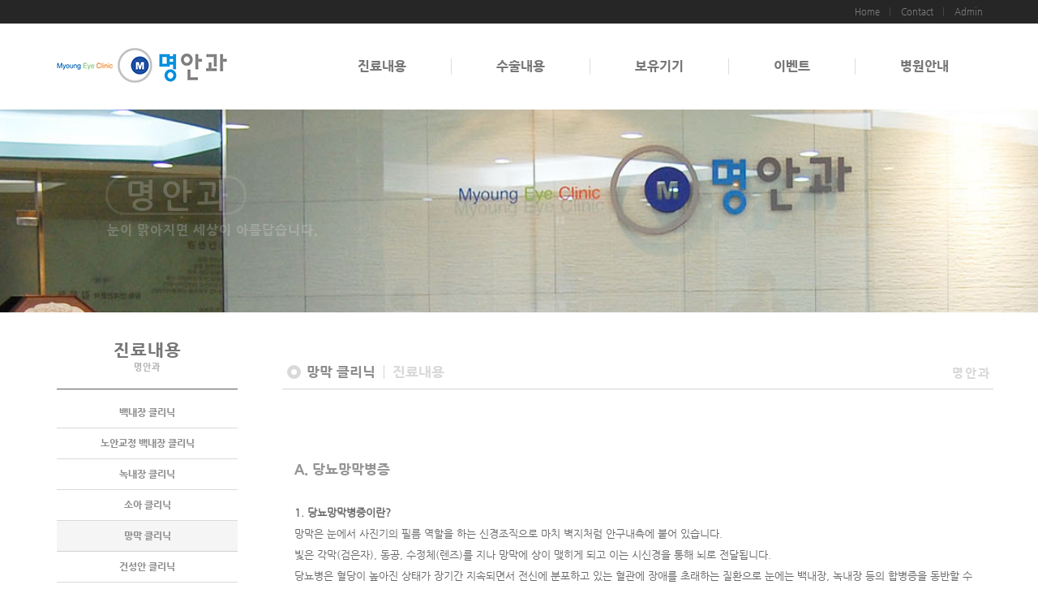

--- FILE ---
content_type: text/html
request_url: http://meyeclinic.com/default/01/05.php
body_size: 8366
content:
<!DOCTYPE html>
<html lang="ko" id="no-fouc">
<head>
<meta charset="euc-kr">
<meta http-equiv="X-UA-Compatible" content="IE=edge">
<meta name="viewport" content="initial-scale=1.0,user-scalable=no,maximum-scale=1,width=device-width">
<meta http-equiv="imagetoolbar" content="no">
<style type="text/css">
  #no-fouc { opacity: 0; }
</style> <title>명안과</title> <script src="//ajax.googleapis.com/ajax/libs/webfont/1.4.10/webfont.js"></script>
<script type="text/javascript">
WebFont.load({
custom: {
families: ['Nanum Gothic'],
urls: ['http://fonts.googleapis.com/earlyaccess/nanumgothic.css']
}
});
</script>
<link rel="stylesheet" href="../img/vdata/inc/css/nomalize.css">
<link rel="stylesheet" href="../img/vdata/inc/css/bootstrap.min.css">
<link rel="stylesheet" href="../img/vdata/inc/css/ie10-viewport-bug-workaround.css">
<link rel="stylesheet" href="../img/vdata/inc/css/v_style_c.css">
<link rel="stylesheet" href="../img/vdata/inc/css/v_style_m.css">
<link rel="stylesheet" href="../img/vdata/inc/css/v_style_s.css">
<link rel="stylesheet" href="../img/vdata/inc/css/owl.carousel.min.css">
<link rel="stylesheet" href="../img/vdata/inc/css/responsive.css">
<link rel="stylesheet" href="../img/vdata/inc/css/v_style_b.css">
<link rel="stylesheet" href="../img/vdata/inc/css/font-awesome.css">
<link rel="stylesheet" href="../img/vdata/inc/css/animate.css">
<script src="../img/vdata/inc/js/jquery.min.js"></script>
<script type="text/javascript">
$(document).ready(function () {
 $("#no-fouc").delay(250).animate({"opacity": "1"}, 250);
});
</script>

<!-- HTML5 Shim and Respond.js IE8 support of HTML5 elements and media queries -->
<!-- WARNING: Respond.js doesn't work if you view the page via file:// -->
<!--[if lt IE 9]>
<script src="https://oss.maxcdn.com/libs/html5shiv/3.7.0/html5shiv.js"></script>
<script src="https://oss.maxcdn.com/libs/respond.js/1.4.2/respond.min.js"></script>
<![endif]-->
<!--[if IE 7]>
<link rel="stylesheet" href="../img/vdata/inc/css/font-awesome-ie7.min.css">
<![endif]-->
</head>
<body>
<!-------- 해당 페이지 촤즉메뉴 배경--------->
<style type="text/css">
    .sn-sm ul>li:nth-child(5) {
        background-color: #f5f5f5;
    }
</style>
<!-------- 촤즉메뉴 배경--------->
<header id="header">
    <section class="navbar-fixed-top">
        <!-- 상단-탑메뉴 -->
        <div class="v-topbar-w nav-down">
            <div class="container v-topbar">
                <div class="row">
                    <div class="col-xs-2 ">
                        <div class="phone-call">
                            <div class="vtb-icon" onclick="location.href='tel:041-576-8875'"><a><i class="fa fa-phone"></i></a></div>
                        </div>
                    </div>
                    <div class="col-xs-10">
                        <div class="btn-group btn-group-xs pull-right">
                            <button type="button" class="btn btn-default" onclick="location.href='../00/01.php'"><span>Home</span></button>
                            <button type="button" class="btn btn-default" onclick="location.href='../05/04.php'"><span>Contact</span></button>
                            <button type="button" class="btn btn-default" onclick="location.href='../member/login.php'"><span>Admin</span></button>
                        </div>
                    </div>
                </div>
            </div>
        </div>
        <!-----<hr class="v-topbar-line">-------->
        <nav id="mainNavbar" class="navbar navbar-default">
            <!-- 상단-탑메뉴 -->
            <!-- 메뉴 -->
            <div class="container">
                <div class="navbar-header">
                    <button type="button" class="navbar-toggle collapsed" data-toggle="collapse" data-target="#bs-example-navbar-collapse-1" aria-expanded="false">
<span class="icon-bar"></span>
<span class="icon-bar"></span>
<span class="icon-bar"></span>
</button>
                    <a class="navbar-brand" href="../00/01.php">
                   <img src="../img/vdata/images/logo2.png">
                   <!------- <h1>명안과</h1><span>CREATIVE AGENCY</span>-->
                          </a>
                </div>
                <div class="collapse navbar-collapse v_navbar" id="bs-example-navbar-collapse-1" data-hover="dropdown" data-animations="fadeIn">
                    <ul class="nav navbar-nav navbar-right">
                        <li class="dropdown"> <a href="00.html" class="dropdown-toggle" data-toggle="dropdown">진료내용</a>
                            <ul class="dropdown-menu">
                                <li><a href="../01/01.php">백내장 클리닉</a></li>
                                <li><a href="../01/02.php">노안교정 백내장 클리닉</a></li>
                                <li><a href="../01/03.php">녹내장 클리닉</a></li>
                                <li><a href="../01/04.php">소아 클리닉</a></li>
                                <li><a href="../01/05.php">망막 클리닉</a></li>
                                <li><a href="../01/06.php">건성안 클리닉</a></li>
                                <li><a href="../01/07.php">안성형 클리닉</a></li>
                                <li><a href="../01/08.php">렌즈 클리닉</a></li>
                                <li><a href="../01/09.php">드림렌즈 클리닉</a></li>
                                <li><a href="../01/10.php">눈물길 클리닉</a></li>
                            </ul>
                        </li>
                        <li class="dropdown"> <a href="#" class="dropdown-toggle" data-toggle="dropdown">수술내용</a>
                            <ul class="dropdown-menu">
                                <li><a href="../02/01.php">백내장 초음파 미세수술</a></li>
                                <li><a href="../02/02.php">노안 교정 백내장 수술</a></li>

                                <li><a href="../02/03.php">난시 교정 백내장 수술</a></li>
                                <li><a href="../02/04.php">익상편 수술</a></li>
                                <li><a href="../02/05.php">안검내반 교정술</a></li>
                                <li><a href="../02/06.php">쌍꺼풀 수술</a></li>
                                <li><a href="../02/07.php">상안검 주름제거술</a></li>
                                <li><a href="../02/08.php">plug 삽입술</a></li>
                         </ul>
                        </li>
                        <li> <a href="../03/01.php">보유기기</a> </li>
                        <li> <a href="../04/01.php">이벤트</a> </li>
                        <li class="dropdown"> <a href="#" class="dropdown-toggle" data-toggle="dropdown">병원안내</a>
                            <ul class="dropdown-menu">
                                <li><a href="../05/01.php">병원소개</a></li>
                                <li><a href="../05/02.php">의료진</a></li>
                                <li><a href="../05/03.php">진료안내</a></li>
                                <li><a href="../05/04.php">오시는길</a></li>
                                <li><a href="../05/05.php">협력병원</a></li>

                            </ul>
                        </li>
                    </ul>
                </div>
            </div>
            <!-- 메뉴 -->
        </nav>
    </section>
</header> <!-- 캐러셀 -->
<section id="slider-area">
    <div class="slider-active owl-carousel">
        <!-- 슬라이드-1 -->
        <div class="single-slider-s owl-item" style="background-image: url(../img/vdata/images/sv_01.jpg)">
            <div class="container slider-taxt-s">
                <div class="row">
                    <div class="col-md-12 col-sm-12">
                        <h1 class="slide-caption_h1">명안과</h1><br>
                        <h2 class="slide-caption_h2"> 눈이 맑아지면 세상이 아름답습니다.</h2>
                    </div>
                </div>
            </div>
        </div>
        <!-- 슬라이드-끝 -->
                <!-- 슬라이드-1 -->
        <div class="single-slider-s owl-item" style="background-image: url(../img/vdata/images/sv_02.jpg)">
            <div class="container slider-taxt-s">
                <div class="row">
                    <div class="col-md-12 col-sm-12">
                        <h1 class="slide-caption_h1">명안과</h1><br>
                        <h2 class="slide-caption_h2"> 눈이 맑아지면 세상이 아름답습니다.</h2>
                    </div>
                </div>
            </div>
        </div>
        <!-- 슬라이드-끝 -->
                <!-- 슬라이드-1 -->
        <div class="single-slider-s owl-item" style="background-image: url(../img/vdata/images/sv_03.jpg)">
            <div class="container slider-taxt-s">
                <div class="row">
                    <div class="col-md-12 col-sm-12">
                        <h1 class="slide-caption_h1">명안과</h1><br>
                        <h2 class="slide-caption_h2"> 눈이 맑아지면 세상이 아름답습니다.</h2>
                    </div>
                </div>
            </div>
        </div>
        <!-- 슬라이드-끝 -->
    </div>
</section>
<!-- 캐러셀 -->
<!-- 컨텐츠 -->
<section class="sp-ct-w">
    <div class="container">
        <div class="row">
            <!-- 왼쪽-시작 -->
            <div class="col-md-3 sp-ct-l-w p-1">
                <div class=" sn-w">
                    <div class="sn-tt ">
    <h1>진료내용</h1>
    <span class="s-c-st">명안과</span>
</div>
<div class="sn-sm">
    <ul>
        <li><a href="01.php">백내장 클리닉</a></li>
        <li><a href="02.php">노안교정 백내장 클리닉</a></li>
        <li><a href="03.php">녹내장 클리닉</a></li>
        <li><a href="04.php">소아 클리닉</a></li>
        <li><a href="05.php">망막 클리닉</a></li>
        <li><a href="06.php">건성안 클리닉</a></li>
        <li><a href="07.php">안성형 클리닉</a></li>
        <li><a href="08.php">렌즈 클리닉</a></li>
        <li><a href="09.php">드림렌즈 클리닉</a></li>
        <li><a href="10.php">눈물길 클리닉</a></li>
    </ul>
</div> <div class="sn-cs">
    <h1> CUSOTMER CENTER</h1>
    <div class="sn-cs-nb-w">
        <span class="sn-cs-t" style="padding-right: 13px">Tel</span>041-576-8875<br>
        <span class="sn-cs-t">Tel</span>041-576-8876
    </div>
    <span class="sn-cs-time"><b>- 월 ~ 금 :</b> 오전 9시 ~ 오후 6시 15분<br>
&nbsp;&nbsp;(점심시간 1시 ~ 2시)
<br><b>- 토요일 :</b> 오전 9시 ~ 오후 2시<br>
&nbsp;&nbsp;(점심시간 없이)
<br><b>- 공휴일 :</b> 휴진<br><b>- 
대체휴일:</b>  사전 휴무 공지<br>
</span>
</div>
                </div>
            </div>
            <!-- 왼쪽-끝 -->
            <!-- 오론쪽-시작 -->
            <div class="col-md-9 sp-ct-r-w">
                <div class="row">
                    <div class="col-md-12 sp-ct-r-tt">
                        <div class="row">
                            <div class="col-md-6 col-sm-6 r-tt-w">
                                <h2 class="r-tt-h"><span class="circle-icon"></span>망막 클리닉</h2><span class="r-tt-bt"> 진료내용</span>
                            </div>
                            <div class="col-md-6 col-sm-6 hidden-xs v-cc-f-neb r-tt-r v-cc-t-r">명안과
                            </div>
                        </div>
                    </div>
                </div>

                <div class="row">
                    <div class="col-md-12 ">
                        <div class="r-cts-ct-txt">
<span class="r-cts-ct-txt-b v-cc-f-neb cm-color-1">A. 당뇨망막병증</span><br><br>
 
<b>1. 당뇨망막병증이란?</b><br>
 
망막은 눈에서 사진기의 필름 역할을 하는 신경조직으로 마치 벽지처럼 안구내측에 붙어 있습니다.<br>
빛은 각막(검은자), 동공, 수정체(렌즈)를 지나 망막에 상이 맺히게 되고 이는 시신경을 통해 뇌로 전달됩니다.<br>
당뇨병은 혈당이 높아진 상태가 장기간 지속되면서 전신에 분포하고 있는 혈관에 장애를 초래하는 질환으로 눈에는 백내장, 녹내장 등의 합병증을 동반할 수 있으나 당뇨로 인한 실명의 최대 원인은 당뇨망막병증입니다. 당뇨망막병증은 망막에 분포하는 혈관의 이상으로 혈관내의 지방 성분을 망막 내로 유출시켜 망막부종을 일으키거나 쉽게 출혈을 일으키는 비정상적인 신생혈관을 발생시켜 시력저하를 일으킵니다.<br><br>
 
<b>2. 당뇨망막병증은 어떤 경우에 더 잘생기나요?</b><br>
당뇨병초기부터 혈당조절이 잘 안되거나 고혈압치료가 잘 안되었을 때, 임신, 사춘기, 신장질환, 고지혈증이 동반되어 있는 경우에 당뇨망막병증의 위험이 증가됩니다.<br>
당뇨조절이 잘 되었다 하더라도 15년 이상 당뇨병을 앓게 되면 많은 수의 환자에서 당뇨망막병증이 발생하게 됩니다. <br>
<br>당뇨망막병증은 두 눈에 대칭적으로 발생합니다.<br>초기에는 비증식당뇨망막병증이라 하여 망막출혈, 망막혈관이상, 망막부종등의 소견을 나타내며 더 진행하면 쉽게 터져서 출혈을 일으키는 신생혈관이 출현하고 이 단계를 증식당뇨망막병증이라 합니다. 이러한 비정상적인 신생혈관은 안구 내로 출혈을 일으키고, 망막을 안구 내측으로 잡아당겨 망막이 떨어지는 망막박리를 일으키기도 합니다.<br><br>
 
<b>3. 당뇨망막병증의 경과</b><br>
당뇨망막병증은 두 눈에 대칭적으로 발생합니다.<br>초기에는 비증식당뇨망막병증이라 하여 망막출혈, 망막혈관이상, 망막부종등의 소견을 나타내며 더 진행하면 쉽게 터져서 출혈을 일으키는 신생혈관이 출현하고 이 단계를 증식당뇨망막병증이라 합니다. 이러한 비정상적인 신생혈관은 안구 내로 출혈을 일으키고, 망막을 안구 내측으로 잡아당겨 망막이 떨어지는 망막박리를 일으키기도 합니다.<br><br> 

<b>4. 당뇨망막병증의 증상은 무엇입니까?</b><br> 
혈관 내에 있는 성분들이 혈관 밖으로 새어나와 망막이 두꺼워지는데 이를 황반부종이라고 하며 시력저하가 발생하게 됩니다.<br>신생혈관이 터져서 출혈이 발생하는 것을 유리체출혈이라 하는데 소량의 출혈이 있는 경우에는 검은 점이나 줄이 날아다니는 것 같은 증상이 나타나고, 출혈량이 많을 경우에는 안보이게 됩니다. 하지만 당뇨망막병증이 많이 진행한경우에도 아무런 자각 증상이 없을 수 있기 때문에 정기적인 안과 검진은 반드시 필요합니다.<br><br> 

<b>5. 당뇨망막병증은 어떻게 검사 받아야 하나요?</b><br>
당뇨망막병증은 당뇨병을 앓은 기간이 길수록 그 빈도가 증가하기 때문에 처음 당뇨병을 진단 받았을 때부터 주기적으로 확인하여야 합니다.<br>당뇨병을 진단받은 후 임신한 경우라든지 임신예정인 경우에도 망막검사를 받아야 합니다. 망막 검사는 산동제로 동공을 확대시킨 후 시행되며, 필요에 따라 팔에 주사를 맞으면서 검사를 하는 형광안저혈관조영이나 망막의 단층촬영(OCT)를 시행합니다.<br> 
<br><img src="../img/vdata/images/guide-007.gif"><br><br> 

<b>6. 당뇨망막병증의 치료는 어떻게 하나요?</b><br>
치료는 레이저치료와 수술적인 치료로 크게 나눌 수 있으며 최근에는 눈 안으로 스테로이드 주사를 놓기도 합니다.<br>
(1) 레이저치료<br>
레이저치료는 레이저를 손상된 망막에 조사하여 파괴하는 것으로 이를 통해 망막의 산소요구량을 감소시키고 신생혈관이 퇴화하도록 만드는 것입니다. 따라서 레이저치료의 목적은 신생혈관이 계속 자라나서 일으키는 안구내 출혈 혹은 망막박리, 또는 심한 통증을 유발시키는 신생혈관 녹내장이 발생하지 않도록 하는 것입니다. 레이저치료 후 정기적인 검사를 받아야합니다. 레이저치료 후 황반부종이 진행하여 시력저하가 발생할 수 있으며, 치료 중에 통증이 있을 수 있습니다.<br>
(2) 수술적 치료<br>
수술적 치료는 유리체출혈이 수개월이상 지속되거나, 신생혈관이 증식하면서 망막을 안구 내로 잡아당겨 망막이 떨어지는 망막박리가 발생한 경우에 시행합니다. 망막이 이미 당뇨망막병증으로 인해 많은 손상을 받은 경우는 수술후의 시력이 만족스럽지 못한 경우도 있으나, 어느정도의 시력을 유지하기 위한 수술 후 정기적인 망막검진을해야 합니다.<br><br><br><br>
 
 
<span class="r-cts-ct-txt-b v-cc-f-neb cm-color-1">B. 황반변성</span><br><br>
 
<b>1. 나이관련황반변성이란?</b><br>
 
나이관련황반변성 (Age-related Macular Degeneration)이란 시력에 매우 중요한 역할을 하는 망막의 황반부에 나이가 들면서 여러 가지 변화가동반되어 생기는 질병으로 점점나빠져서 결국은 실명도 할 수 있습니다.<br>
황반이란, 우리 눈 뒤쪽에 위치한 카메라의 필름에 해당하는 망막이라고 하는 신경조직의 중심부위를 말하는데, 이곳에는 빛 자극에 반응하는 중요한 세포가 밀집되어 있어서 중심시력을 담당하여 생계와 관련된 직장 및 사회활동은 물론,읽기, 운전 등의 일상생활을 가능하게 합니다. 최근에는 나이관련황반변성이 세계적으로 실명을 유발하는 주요 원인이 되고 있습니다.<br>
특히 이 질환은 50세이상의 노년층에서 주로 발생하는데, 우리나라에서도 앞으로노인 인구가증가함에 따라서 그 발생빈도는 더욱 증가하리라 예상됩니다. 이미 서구에서는 60세 이상의인구에서 실명의 가장 주된 원인이 되고 있습니다.<br><br>
 
 
 
<b>2. 원인(위험인자)은 무엇인가요?</b><br>
 
나이관련황반변성의 원인에 대해서는 아직 정확히 밝혀져있지 않은 상태입니다만, 위험인자로 알려진 것으로는 연령(나이가 많은 경우), 심혈관계질환, 흡연, 비만, 고콜레스테롤증, 과도한 광선노출 등이 있습니다.<br>
그러므로 채소와 생선류 섭취, 금연, 정상혈압유지, 체중조절, 적절한 운동 등으로 생활습관을 바꾸도록 노력하면 황반변성 발생의 위험을 줄일 수 있습니다.<br><br>
 
 
 
<b>3. 나이관련황반변성의 형태는?</b><br>
 
나이관련황반변성은 건성과 습성의 두가지 형태가 있습니다.<br>
건성 황반변성은 망막에 드루젠이나 망막색소상피의 위축과 같은 병변이 생긴 경우를 말하며 나이관련황반변성의 대부분을 차지합니다. 이는 보통 심한 시력상실을 유발하지는 않지만 습성 형태로 발전할 수 있습니다.<br>
황반에 있는 시세포가 서서히 파괴되기 때문에 시간이 지날수록 황반의 기능이 떨어지고 중심부 시력이감소하기 시작합니다. 처음에는 한쪽 눈에서만 생길 수 있는데 나머지 눈도 영향을받는 경우가많습니다.<br>
습성 황반변성은 망막(황반)밑에 비정상적인 신생혈관이자라는 경우입니다. 이러한 신생혈관은 쉽게 파열되어 황반부에 삼출물, 출혈이 발생하게 됩니다. 황반부의 파괴는 빠르게 일어나 중심시력이 급속히나빠지며 실명을 초래하기도 합니다.<br><br>
 
 
 
<b>4. 증상은 어떤가요?</b><br>
나이관련황반변성의 증상은 초기에는 흐려보이고 글자나 직선이 휘어져 보이고, 흔히 가까이 있는 물체를 볼 때 비틀려 보일 수 있습니다.<br>
결국엔 시력이 많이 저하되고, 단어를 읽을 때 글자의 공백이 보이거나, 그림을 볼 때 어느 부분이 지워진 것처럼 보이지 않는 증상(시야중심부에 맹점이 나타남)을 경험합니다.<br><br> 
<b>5. 진단은 어떻게 하나요?</b><br>
나이관련황반변성은 일반적으로 일단 시력장애가 시작되면 이전의 시력을 회복할 수 없는 경우가 많으므로 조기 발견이매우 중요합니다.<br>
따라서 60세 이상이면서 중심시력에 변화가 있다면 안과를 방문하여 진료와 검사를 받으셔야 합니다.<br>
또한 정기적으로 1~2년에 한번씩 정기적인 안과검사를 통하여 조기에 발견하고 적절한 치료를 시작하는 것이 좋습니다.<br>
시력, 망막검사와 더불어 나이관련황반변성이 의심되면 팔의 정맥을 통해 조 영제 를 주사하여 망막을 촬영하는 형광안저혈관조영술 등의 검사가 필요합니다.<br>
또한, 간단하게는 암슬러 격자와 같은 자가진단기구의 도움을 받을 수 있습니다. 한눈을 가리고 한눈씩 중앙에위치한 검은 점을 보면서격자무늬의 휘어지거나 선이 보이지 않는다면 황반변성을 의심할 수 있습니다.<br><br>
<br><img src="../img/vdata/images/guide-008.gif"><br><br> 
<b>6. 치료는 어떻게 하나요?</b><br>
나이관련황반변성의 예후는 적절한 치료에도 불구하고 불량한 경우가 많지만, 최근에 새로운 치료방법들이 연구개발되고 있는 중입니다.<br>
습성 황반변성의 경우 레이저광응고술, 광역학요법,경동공온열치료법, 외과적수술, 안구내 주사, 약물치료 등이 있습니다. 개개인의 상태에적절한 치료방법을 안과의사의 정확한 진단에 의해서 결정하게 됩니다.<br>
예방목적으로 항산화제섭취, 선글라스착용, 심혈관계질환 예방 및 치료 등이 도움이 될 수 있습니다.<br><br><br><br>
 
 
<span class="r-cts-ct-txt-b v-cc-f-neb cm-color-1">C.날파리증</span><br><br>
<b>1. 원인</b><br>
둥근 공과 같은 우리 눈의 내부에는 눈크기의 대부분을 차지하며 형태를 유지시켜 주는 젤리 형태의 계란 흰자 같이 투명한 유리체가 있습니다. 눈 속의 유리체에 미세한 부유물들이 생겨서 외부로부터 들어오는 빛이 투명성을 잃은 혼탁한 유리체에 비치면서 그림자가 느껴지는 것이 무언가가 떠다니는 증상을 나타내게 됩니다. 날파리증의 대부분은 특별한 원인 없이 나이가 많아지면서 생기는생리적 혼탁으로, 액화현상이 일어나면서 유리체가 혼탁해져 그림자가 비치는 현상을 일으킬 수 있습니다. 날파리증을 불러오는 가장 흔한 원인은 노화에 따른"후유리체 박리"를 꼽을 수 있습니다. 우리 눈은 나이가 들어감에 따라 끈적끈적한 젤리형태의 유리체가 점도가 떨어져 물처럼되는 액화가 되고, 오그라들어 부피가 줄어들게 됩니다. 점점 줄어든 유리체는 원래 망막과 접한 뒤편 부위에서 떨어져 망막에 그림자를 만듭니다.<br>
한 연구에의하면 날파리증과 번갯불 현상을 호소하는 사람의 약 20% 가 망막열공 등의 주의를 요하거나 치료를 필요로 하는 망막질환이라고 하였는데 날파리증이 병의 초기증상으로 나타나는 주요 3가지 주요 망막질환을 살펴보면,<br>
- 망막박리<br>
망막에 구멍이 나거나 찢어졌을 때 날파리증이나 번갯불 현상이 나타나기도 합니다. 이것을 방치하면 망막이 종잇장처럼 떨어지는 망막박리가 생길 수 있습니다.<br>
- 유리체 출혈, 염증<br>
눈속에 유리체에 피가 나거나 염증이 있을 때 날파리증이나타납니다. 특히 고혈압이나 당뇨가 있는 분들은 주의해야 합니다.<br>
- 포도막염<br>
전반적으로 눈이 침침해지며, 눈의 흰자가 빨갛게 충혈되기도 합니다. 갑자기 혼탁이 많이 보이면서 시력이 떨어지는 경우가 많습니다.<br><br>
 
<b>2. 치료</b><br> 
눈앞에 떠다니는 물체를 인위적으로 제거할 필요는 없으며 스스로 증상 자체를 인정하고 받아들여 걱정하지않는 편이 좋습니다. 안약이나 먹는 약으로 치료가 되지 않습니다.<br>
눈앞에서 어른거려 불편을 느낄 때는 잠시 딴 곳을 쳐다봤다가 다시 주시하면 일시적으로 시선에서 없어지게 할 수 있습니다. 시간이 지나면서 일부는 계속 보일 수도 있지만 대개는조금 줄어들기도 하고 적응이 되어 떠다니는 것을 느끼지 못하는 경우가 많습니다.<br>
그러나 생리적인 날파리증의 경우에도 갑자기 떠다니는 물체가 많아질 때, 또는 눈앞에 무엇이 가리는 것 같은 증상 등이 느껴질 때는 병적인 날파리증으로 진행하는 경우가 아주 드물게 있을 수 있으므로 정기적으로 검진하는 습관을 가지시는 것이 좋습니다.<br><br><br>
 
                            <div class="r-cts-ct-txt-ceo v-cc-t-r"><span class="v-cc-f-neb r-cts-ct-txt-co cm-color-1">명안과</span><br>- 041 576 8875</div>
                        </div>
                    </div>
                </div>
            </div>
            <!-- 오론쪽-끝 -->
        </div>
    </div>
</section>
<!-- 컨텐츠 -->
<!-- 풋터-1 -->
<section class="ft-btn-w">
    <div class="container">
        <div class="row">
            <div class="col-md-12 ft-btn-bt">
                <div class="btn-group btn-group-xs ">
                    <button type="button" class="btn btn-default" onclick="location.href='../01/01.php'"><span>진료내용</span></button>
                    <button type="button" class="btn btn-default" onclick="location.href='../02/01.php'"><span>수술내용</span></button>
                    <button type="button" class="btn btn-default" onclick="location.href='../03/01.php'"><span>보유기기</span></button>
                    <button type="button" class="btn btn-default" onclick="location.href='../05/04.php'"><span>오시는길</span></button>
                    <button type="button" class="btn btn-default" onclick="location.href='../05/01.php'"><span>병원안내</span></button>
                </div>
            </div>
        </div>
    </div>
</section>
<!-- 풋터-1 -->
<!-- 풋터-2 -->
<footer class="copy">
    <div class="container">
        <div class="row">
            <div class="col-md-12">
               
               <div class="copy-1-ww">
                <div class="copy-a-t">(우.31166) 충청남도 천안시 서북구 쌍용3동 2012 하나메디칼타운(용암마을 4거리) 5층 명안과</div>
                <div class="copy-tf-t"><span class="t-devide-xs">&#x7C;</span>전화 : 041-576-8875, 8876</div>
                <!-- <div class="copy-tf-t">사업자등록번호 : <span class="t-devide">&#x7C;</span>대표 : </div>-->
                </div>
                
                   <div class="copy-cr-t">(C) 명안과 All Rights Reserved.</div>
                   
                            <div class="copy-cr-t2">
                    <span class="copy-sr-icon"><img src="../img/vdata/images/s_icon-blog.gif"></a></span>
                    <span class="copy-sr-icon"><img src="../img/vdata/images/s_icon-cafe.gif"></a></span>
                    <span class="copy-sr-icon"><img src="../img/vdata/images/s_icon-fbook.gif"></a></span>
                    <span class="copy-sr-icon"><img src="../img/vdata/images/s_icon-tweeter.gif"></a></span>
                    <span class="copy-sr-icon"><img src="../img/vdata/images/s_icon-instar.gif"></a></span>
                    <span class="copy-sr-icon"><img src="../img/vdata/images/s_icon-kas.gif"></a></span>
                </div>
            </div>
        </div>
    </div>
</footer>
<!-- 풋터-2 -->
<!-- Scroll-up -->
<div class="scroll-up ">
    <ul>
        <li><a href="#header"><i class="fa fa-angle-up"></i></a></li>
    </ul>
</div>
<!-- Scroll-up --> <!-- Jquery -->
<script src="../img/vdata/inc/js/jquery.min.js"></script>
<script src="../img/vdata/inc/js/bootstrap.min.js"></script>
<script src="../img/vdata/inc/js/bootstrap-dropdownhover.min.js"></script>
<script src="../img/vdata/inc/js/owl.carousel.min.js"></script>
<script src="../img/vdata/inc/js/jquery.parallax.js"></script>
<script src="../img/vdata/inc/js/scrollreveal.min.js"></script>
<script src="../img/vdata/inc/js/v_js.js"></script>
<script>
$(document).ready(function() {
$('.slider-active').owlCarousel({
items: 1,
loop: true,
animateOut: 'fadeOut',
animateIn: 'fadeIn',
autoplay: true,
autoHeight: true,
nav: true,
navText: ['<img src="../img/vdata/inc/images/nav_left.png">', '<img src="../img/vdata/inc/images/nav_right.png">'],
dots: true,
autoplayTimeout: 6500,
smartSpeed: 700,
responsiveRefreshRate: 0,
responsiveClass: true,
responsive: {
0: {
items: 1,
dots: false,
nav: false,
},
400: {
items: 1,
dots: false,
nav: false,
},
768: {
items: 1,
}
}
});
});
</script>
<!-- Jquery -->
</body>
</html>
<script language="javascript" type="text/javascript" src="/cjs/javascript.lib.js?date=1721110582"></script>

            <script type="text/javascript">
            var JsHost = (("https:" == document.location.protocol) ? "https://" : "http://");
            var sTime = new Date().getTime();
            document.write(unescape("%3Cscript id='log_script' src='" + JsHost + "blg-jsk.cafe24.com/weblog.js?uid=meye8876&t=" + sTime + "' type='text/javascript'%3E%3C/script%3E"));
            </script>
        

--- FILE ---
content_type: text/html
request_url: http://meyeclinic.com/default/img/vdata/inc/js/v_js.js
body_size: 700
content:
// 硫붾돱諛� 洹몃┝��
$('#mainNavbar').affix({
    offset: {
        top: 40
    }
})





jQuery(function ($) {
    'use strict';


  $(window).scroll(function () {
      if ($(window).scrollTop() <= 3) {
          $('.v-topbar-w').stop(true, false).slideDown();
      } else {
          $('.v-topbar-w').slideUp("fast");
      }
  });

    
// �ㅽ겕濡�
    (function () {
        $('li a[href*=#]').bind("click", function(e){
            var anchor = $(this);
            $('html, body').stop().animate({
                scrollTop: $(anchor.attr('href')).offset().top -136
            }, 1000);
            e.preventDefault();
        });
    }());
    
    
    
// �묎�湲�
    (function () {
        $(window).scroll(function() {
            if ($(this).scrollTop() > 100) {
                $('.scroll-up').fadeIn();
            } else {
                $('.scroll-up').fadeOut();
            }
        });
    }());
    
    
    
// �⑤윺�숈뒪
    (function () {
        $(window).bind('load', function () {
            parallaxInit();
        });

    }());
    
});



// �좉�
$(document).ready(function () {
			  $(".navbar-toggle").on("click", function () {
				    $(this).toggleClass("active");
			  });
		})



// �ㅽ겕濡� 由щ퉬��
window.sr = ScrollReveal();
sr.reveal('.p-1', {
    duration: 1200,
    scale: 1,
    opacity: 0,
    origin: 'bottom',
    distance: '43px'
});



--- FILE ---
content_type: text/css
request_url: http://meyeclinic.com/default/img/vdata/inc/css/v_style_c.css
body_size: 2324
content:
/*** 怨듯넻�곸슜 ***/

@font-face {
    font-family: ng;
    src: url(../fonts/NanumGothic.eot);
    src: local(��), url(../fonts/NanumGothic.woff) format('woff')
}

@font-face {
    font-family: ngeb;
    src: url(../fonts/NanumGothicExtraBold.eot);
    src: local(��), url(../fonts/NanumGothicExtraBold.woff) format('woff')
}

.v-cc-t-l {
    text-align: left;
}

.v-cc-t-r {
    text-align: right;
}

.v-cc-t-c {
    text-align: center;
}

.v-cc-f-n {
    font-family: '�섎닎怨좊뵓', 'NanumGothic', ng, sans-serif;
}

.v-cc-f-neb {
    font-family: ngeb, 'NanumGothicExtraBold';
}

.pnt {
    cursor: pointer;
}

img {
    border: none;
}

html {
    overflow-y: scroll;
}

body {
    font-family: '�섎닎怨좊뵓', 'NanumGothic', ng, sans-serif !important;
    font-size: 13px !important;
    color: #666 !important;
}

.container-fluid {
    padding: 0
}

a,
a:active,
a:focus,
button,
button:focus,
button:active,
.btn,
.btn:focus,
.btn:active:focus,
.btn.active:focus,
.btn.focus,
.btn.focus:active,
.btn.active.focus {
    outline: none;
    outline: 0;
}

input::-moz-focus-inner {
    border: 0;
}

input[type=text] {
    width: 96%;
    font-size: 13px !important;
    color: #666 !important;
    height: 26px !important;
    padding-left: 7px !important;
    line-height: 26px !important;
    border: 1px solid #cfcfcf !important;
    -webkit-appearance: none !important;
    -webkit-border-radius: 0 !important;
}

input[type=file] {
    width: 80%;
    font-size: 13px;
    color: #666;
    height: 24px;
    line-height: 24px;
    border: none;
    appearance: none;
    border-radius: 0;
    -webkit-appearance: none;
    -webkit-border-radius: 0;
}

input[type=password] {
    width: 40%;
    font-size: 13px!important;
    color: #666!important;
    height: 26px!important;
    padding-left: 7px!important;
    line-height: 26px!important;
    border: 1px solid #cfcfcf!important;
    -webkit-appearance: none!important;
    -webkit-border-radius: 0!important;
}

textarea {
    width: 100%!important;
    font-family: '�섎닎怨좊뵓', 'NanumGothic', ng, 援대┝, �뗭�, sans-serif!important;
    font-size: 13px!important;
    line-height: 1.5!important;
    border: 1px solid #cfcfcf!important;
    padding: 15px !important;
    -webkit-appearance: none;
    -webkit-border-radius: 0;
}

select {
    font-size: 13px !important;
    color: #666;
    height: 26px;
    padding: 2px 2px 4px 2px;
    line-height: 1;
    border: 1px solid #cfcfcf;
    border-radius: 0;
}

input[name="phone_no1"],
input[name="phone_no2"],
input[name="phone_no3"],
input[name="mobile_no1"],
input[name="mobile_no2"],
input[name="mobile_no3"] {
    width: 19% !important;
}

input[name="com_board_search_value"] {
    width: 100% !important;
}

input[name="com_board_comment_name"],
input[name="com_board_comment_password"] {
    width: 25%!important;
}

input[name="com_member_login_id"],
input[name="com_member_login_pw"] {
    width: 100%!important;
    background: none!important;
}

input[type=image] {
    cursor: pointer;
}

.btn-default,
.btn-default:focus,
.btn-defaultn:active {
    padding: 0;
}

.btn-default span {
    position: relative;
}

input:focus {
    outline: none;
}

*:focus {
    outline: none;
}

a[href^="tel"] {
    color: inherit;
    text-decoration: none;
}

.btn-group-xs > .btn {
    line-height: 1;
    background: none !important;
    border-top: none !important;
    border-right: none !important;
    border-bottom: none !important;
    transition: 0.5s all ease;
    -webkit-transition: 0.5s all ease;
    -moz-transition: 0.5s all ease;
    -ms-transition: 0.5s all ease;
    -o-transition: 0.5s all ease;
}

.btn-group-xs > .btn:hover,
.btn-group-xs > .btn:active,
.btn-group-xs > .btn:focus {
    box-shadow: none;
    background: none;
    font-weight: bold;
}

.btn-group-xs > .btn:first-child {
    border: none !important;
}

/***************************************************************/

/*********** �ъ씤�� 而щ윭 蹂�寃쎌떆 �ъ슜�섎뒗 肄붾뱶 ***********/

/*** �섏씠吏� �ъ씤�� 而щ윭 ***/

.cm-color-1 {
    color: #959595;
}

.cm-color-2 {
    color: #BEBEBE;
}

.cm-color-3 {
    color: #666;
}

/*** �곹븯�� 諛곌꼍而щ윭 ***/

.v-topbar-w,
.copy,
.ft-btn-w {
    background-color: #262626;
}

/*** �곹븯�� �고듃而щ윭 ***/

.v-topbar .btn-group-xs > .btn,
.ft-btn-w .btn-group-xs > .btn,
.vtb-icon a,
.copy-tf-t a,
.copy {
    color: #7D7D7D;
}

/*** �곹븯�� �섎닎�� ***/

.v-topbar .btn-group-xs > .btn {
    border-color: #454545;
}

.ft-btn-w .btn-group-xs > .btn {
    border: 1px solid #454545;
}

.t-devide,
.t-devide-xs {
    color: #454545;
}

/*********** �ъ씤�� 而щ윭 蹂�寃쎌떆 �ъ슜�섎뒗 肄붾뱶 ***********/

/*** �곷떒-�묐찓�� ***/

.v-topbar-w {
    height: 29px
}

.v-topbar-w .container {
    padding: 0
}

.vtb-icon {
    font-size: 17px;
    background: none;
    line-height: 1;
    cursor: pointer;
    margin: 6px 0 0 12px
}

.v-topbar .btn-group {
    margin-top: 9px;
}

.v-topbar .btn-group-xs > .btn {
    font-size: 11px !important;
    padding: 0 13px;
}

.v-topbar-line {
    margin: 0;
    border-color: #dedede;
}

nav {
    width: 100%;
    border-radius: 0 !important;
}

.navbar-brand {
    font-family: ngeb, 'NanumGothicExtraBold';
    font-weight: bold;
    padding: 22px 0 0 10px !important;
}

/*** 濡쒓퀬 �띿뒪�� �ㅽ��쇱떆��
.navbar-brand {
    font-family: ngeb, 'NanumGothicExtraBold';
    font-weight: bold;
    padding: 0 0 0 15px !important; 
}***/

.navbar-brand h1 {
    font-size: 26px;
    line-height: 0 !important;
    color: #7F92AC;
    letter-spacing: 1.3px;
    margin-top: 45px;
}

.navbar-brand span {
    display: block;
    font-size: 12px;
    line-height: 0 !important;
    color: #888;
    letter-spacing: 3.6px;
    margin: 20px 0 0 2px;
}

.navbar-brand img {
    width: 100%;
    height: auto;
}

.navbar-default {
    background: #fff;
    border: 0;
}

.navbar-default .container > .v_navbar {
    font-family: ngeb, 'NanumGothicExtraBold';
    font-size: 16px;
}

/*** ��硫붾돱 �ъ씠 �щ갚 ***/

.navbar-nav > li > a {
    padding: 0 55px;
}

/*** ��硫붾돱 �ъ씠 �щ갚 ***/

/*** 罹먮윭�� �ㅻ퉬 ***/

.slider-active .owl-nav div {
    position: absolute;
    top: 50%;
    left: 30px;
    transform: translateY(-50%);
    -ms-transform: translateY(-50%);
    -moz-transform: translateY(-50%);
    -webkit-transform: translateY(-50%);
    -o-transform: translateY(-50%);
}

.slider-active .owl-nav div.owl-next {
    left: auto;
    right: 30px;
}

.slider-active .owl-dots {
    position: absolute;
    left: 0;
    right: 0;
    text-align: center;
    bottom: 10px;
}

.slider-active .owl-dot {
    background: #fff;
    border-radius: 50%;
    display: inline-block;
    width: 10px;
    height: 10px;
    margin: 0px 5px;
    -ms-filter: "progid:DXImageTransform.Microsoft.Alpha(Opacity=40)";
    filter: alpha(opacity=40);
    opacity: 0.4;
}

.slider-active .owl-dot.active {
    background: #fff;
    border-radius: 50%;
    -ms-filter: "progid:DXImageTransform.Microsoft.Alpha(Opacity=100)";
    filter: alpha(opacity=100);
    opacity: 1;
}

.slider-active .owl-dots,
.slider-active .owl-nav div {
    -ms-filter: "progid:DXImageTransform.Microsoft.Alpha(Opacity=0)";
    filter: alpha(opacity=0);
    opacity: 0;
    transition: 0.5s all ease;
    -webkit-transition: 0.5s all ease;
    -moz-transition: 0.5s all ease;
    -ms-transition: 0.5s all ease;
    -o-transition: 0.5s all ease;
}

.owl-carousel:hover .owl-nav div,
.owl-carousel:hover .owl-dots {
    -ms-filter: "progid:DXImageTransform.Microsoft.Alpha(Opacity=100)";
    filter: alpha(opacity=100);
    opacity: 1;
}

/*** 罹먮윭�� �ㅻ퉬 ***/

/*** �뗮꽣-1 ***/

.ft-btn-w {
    padding: 25px 0 16px 0;
    margin-top: 50px;
}

.ft-btn-bt {
    text-align: center;
}

.ft-btn-w .btn-group-xs > .btn {
    padding: 1px 60px;
    font-size: 13px;
}

/*** �뗮꽣-1 ***/

/*** �뗮꽣-2 ***/

.copy {
    padding-bottom: 33px;
    font-size: 12px;
    line-height: 1.9;
}

.t-devide {
    padding: 0 7px;
    font-weight: normal;
}

.t-devide-xs {
    padding: 0 7px;
    font-weight: normal;
}

.copy-a-t {
    display: inline-block;
    line-height: 1.5;
}

.copy-tf-t {
    display: inline-block;
}

.cr-sps {
    margin-top: 0;
}

.copy-cr-t {
    margin-top: 11px;
    text-align: center;
}

.copy-cr-t2 {
    margin-top: 4px;
    text-align: center;
}

.copy-sr-icon {
    margin-right: 4px;
}

.copy-1-ww {
    text-align: center
}

/*** �뗮꽣-2 ***/

/*** �ㅽ겕濡� �� ***/

.scroll-up {
    position: fixed;
    display: none;
    z-index: 999;
    bottom: 2em;
    right: 1.2em;
}

.scroll-up ul {
    margin: 0;
    padding: 0;
}

.scroll-up li {
    list-style: none;
    margin: 0;
    padding: 0;
}

.scroll-up a {
    background-color: rgba(0, 0, 0, 0.15);
    display: block;
    width: 34px;
    height: 34px;
    text-align: center;
    color: rgba(255, 255, 255, 0.9);
    font-size: 20px;
    line-height: 32px;
    border-radius: 50%;
    transition: 0.5s all ease;
    -webkit-transition: 0.5s all ease;
    -moz-transition: 0.5s all ease;
    -ms-transition: 0.5s all ease;
    -o-transition: 0.5s all ease;
}

.scroll-up a:hover,
.scroll-up a:active {
    background-color: rgba(0, 0, 0, 0.4);
    color: #fff;
}

/*** �ㅽ겕濡� �� ***/

--- FILE ---
content_type: text/css
request_url: http://meyeclinic.com/default/img/vdata/inc/css/v_style_m.css
body_size: 2097
content:
/*** 罹먮윭�� ***/

.owl-carousel .owl-item {
    -webkit-backface-visibility: hidden;
    -webkit-transform: translateZ(0) scale(1.0, 1.0);
}

/* 硫붿씤 罹먮윭�� �믪씠 諛� �대�吏� �ㅼ젙 */

.slider-active .single-slider {
    background-position: center top;
    background-repeat: no-repeat;
    background-size: cover;
    width: 100%;
    height: 651px;
    cursor: auto !important;
    background-color: #222;
}

.slider-taxt {
    text-shadow: none;
    text-align: left;
    -ms-filter: "progid:DXImageTransform.Microsoft.Alpha(Opacity=20)";
    filter: alpha(opacity=20);
    opacity: 0.2;
}

.slider-taxt h1 {
    display: inline-block;
    border-radius: 50px;
    color: #fff;
    margin: 270px 0 0 10px;
    font-size: 56px;
    line-height: 1;
    font-weight: 600;
    letter-spacing: 6px;
    padding: 3px 26px 4px 30px;
    border: solid 5px rgba(255, 255, 255, 0.5);
}

.slider-taxt h2 {
    display: inline-block;
    font-family: ngeb, 'NanumGothicExtraBold';
    color: #fff;
    font-size: 24px;
    letter-spacing: 1px;
    margin: 15px 0 0 38px;
    padding: 0;
}

/*** �띿뒪�� �먮땲硫붿씠��
.owl-item.active .slide-caption_h1 {
    -webkit-animation: 1s .2s fadeInRight both;
    -moz-animation: 1s .2s fadeInRight both;
    -ms-animation: 1s .2s fadeInRight both;
    -o-animation: 1s .2s fadeInRight both;
    animation: 1s .2s fadeInRight both;
}
.owl-item.active .slide-caption_h2 {
    -webkit-animation: 1s .5s fadeInLeft both;
    -moz-animation: 1s .5s fadeInLeft both;
    -ms-animation: 1s .5s fadeInLeft both;
    -o-animation: 1s .5s fadeInLeft both;
    animation: 1s .5s fadeInLeft both;
}
.owl-item.active .slide-caption_p {
    -webkit-animation: 1s .7s fadeIn both;
    -moz-animation: 1s .7s fadeIn both;
    -ms-animation: 1s .7s fadeIn both;
    -o-animation: 1s .7s fadeIn both;
    animation: 1s .7s fadeIn both;
}***/

/*** 罹먮윭�� ***/

/*** 而⑦뀗痢�-1�� ***/

#cts-2 {
    margin-top: 65px;
}

.cts-2-ttbox {
    text-align: center;
	margin:0 0 10px 0;
}

.cts-2-ttbox h1 {
    display: inline-block;
    font-family: ngeb, 'NanumGothicExtraBold';
    vertical-align: top;
    font-size: 30px;
    line-height: 1;
    letter-spacing: 1px;
    color: #B0B0B0;
    padding: 0 13px 0 0;
    margin: 0 10px 0 0;
    border-right: solid 1px #dedede;
}

.cts-2-ttbox h2 {
    display: inline-block;
    font-family: ngeb, 'NanumGothicExtraBold';
    vertical-align: top;
    font-size: 16px;
    line-height: 1;
    padding: 7px 0 0 0;
    margin: 0;
}

.m-img-bn-box-w {
    margin-top: 30px;
    text-align: center;
}

.m-img-bn-box {
    text-align: center;
    padding: 15px;
    min-height: 203px;
    cursor: pointer;
}

.m-bn-image {
    position: relative;
    width: 196px;
    height: 196px;
    border-radius: 50%;
    background-position: center top;
    background-repeat: no-repeat;
    background-size: cover;
    transition: 0.5s all ease;
    -webkit-transition: 0.5s all ease;
    -moz-transition: 0.5s all ease;
    -ms-transition: 0.5s all ease;
    -o-transition: 0.5s all ease;
}

.m-bn-image-1-z {
    margin: 0 auto;
    width: 196px;
    height: 196px;
    overflow: hidden;
    border-radius: 50%;
}

.m-bn-image-1 {
    background-image: url(../../images/m_bn_1.jpg);
}

.m-bn-image-2 {
    background-image: url(../../images/m_bn_2.jpg);
}

.m-bn-image-3 {
    background-image: url(../../images/m_bn_3.jpg);
}

.m-bn-image-4 {
    background-image: url(../../images/m_bn_4.jpg);
}

.overlay {
    width: 100%;
    height: 100%;
    opacity: 0;
    transition: .4s ease;
    background-color: rgba(0, 0, 0, 0.5);
}

.m-bn-text {
    font-family: ngeb, 'NanumGothicExtraBold';
    color: rgba(255, 255, 255, 0.8);
    font-size: 13px;
    display: inline-block;
    margin: 45% auto 55%;
}

.m-img-bn-box:hover .overlay {
    opacity: 1;
}

.m-img-bn-box:hover .m-bn-image-1,
.m-img-bn-box:hover .m-bn-image-2,
.m-img-bn-box:hover .m-bn-image-3,
.m-img-bn-box:hover .m-bn-image-4 {
    transform: scale(1.1)
}

.m-img-bn-box:hover .m-bn-tt,
.m-img-bn-box:hover .m-bn-ct-txt {
    color: rgba(0, 0, 0, 0.3);
}

.m-bn-tt {
    display: block;
    margin: 23px 0 7px 0;
    font-size: 18px;
    font-family: ngeb, 'NanumGothicExtraBold';
    line-height: 100%;
    transition: 0.5s all ease;
    -webkit-transition: 0.5s all ease;
    -moz-transition: 0.5s all ease;
    -ms-transition: 0.5s all ease;
    -o-transition: 0.5s all ease;
}

.m-bn-ct-txt {
    display: block;
    font-size: 13px;
    line-height: 150%;
    transition: 0.5s all ease;
    -webkit-transition: 0.5s all ease;
    -moz-transition: 0.5s all ease;
    -ms-transition: 0.5s all ease;
    -o-transition: 0.5s all ease;
}

/* 怨좉컼�쇳꽣 */

.cts-cs {
    border: 1px solid #dbdbdb;
    padding: 15px;
}

.cs_tt {
    background-image: url(../../images/ptn_01.jpg);
    text-align: center;
    font-size: 18px;
    line-height: 1;
    color: #fff;
    font-family: ngeb, 'NanumGothicExtraBold';
    padding: 6px 0 6px 0;
}

.cts-tel-in {
    font-size: 20px;
    font-family: ngeb, 'NanumGothicExtraBold';
    line-height: 1;
    border-bottom: 1px solid #d9d9d9;
    padding: 6px 0 13px 15px;
    margin-bottom: 10px;
}

.cts-tel-in a {
    color: #666;
}

.cts-cs-tel-t {
    display: inline-block;
    font-size: 15px;
    color: #818181;
    line-height: 1;
    border-right: 1px solid #d9d9d9;
    padding-right: 10px;
    margin-right: 9px;
    margin-top: 11px;
}

.cts-cs-time {
    font-size: 12px;
    line-height: 150%;
    display: inline-block;
    padding-left: 2px;
}

.m-de-line-1 {
    margin-top: 50px;
    margin-bottom: 50px;
    border-top: 1px solid #dedede;
}

/*** 而⑦뀗痢�-1�� ***/

/*** 而⑦뀗痢�-2�� ***/

#main-mr {
    background-image: url(../../images/bg_mr_1.jpg);
    background-repeat: no-repeat;
    background-size: cover;
    background-position: center top;
    background-attachment: fixed;
    padding-top: 65px;
    padding-bottom: 70px;
    margin: 64px 0 68px 0;
    position: relative;
}

.overlay-mr {
    background-color: #000;
    position: absolute;
    top: 0;
    left: 0;
    width: 100%;
    height: 100%;
    opacity: 0.5;
}

.cts-2-ttbox2 {
    text-align: center;
}

.cts-2-ttbox2 h1 {
    display: inline-block;
    font-family: ngeb, 'NanumGothicExtraBold';
    vertical-align: top;
    font-size: 30px;
    line-height: 1;
    letter-spacing: 1px;
    color: rgba(255, 255, 255, 0.7);
    padding: 0 13px 0 0;
    margin: 0 10px 0 0;
    border-right: solid 1px rgba(255, 255, 255, 0.3);
}

.cts-2-ttbox2 h2 {
    display: inline-block;
    font-family: ngeb, 'NanumGothicExtraBold';
    vertical-align: top;
    font-size: 16px;
    color: rgba(255, 255, 255, 0.7);
    line-height: 1;
    padding: 7px 0 0 0;
    margin: 0;
}

.m-img-bn-box-w-2 {
    margin-top: 40px;
}

.cppwww {
    margin: 0 38px;
    padding: 20px;
    background-color: rgba(0, 0, 0, 0.5);
}

.m-img-bn-box-2 {
    text-align: center;
    min-height: 203px;
    cursor: pointer;
}

.m-bn-image-22 {
    position: relative;
    width: 100%;
    height: 271px;
    overflow: hidden;
    background-position: center top;
    background-repeat: no-repeat;
    background-size: cover;
    transition: 0.5s all ease;
    -webkit-transition: 0.5s all ease;
    -moz-transition: 0.5s all ease;
    -ms-transition: 0.5s all ease;
    -o-transition: 0.5s all ease;
}

.m-bn-image-2-z {
    overflow: hidden;
}

.m-bn-image-2-1 {
    background-image: url(../../images/mii_1.jpg);
}

.m-bn-image-2-2 {
    background-image: url(../../images/mii_2.jpg);
}

.m-bn-image-2-3 {
    background-image: url(../../images/mii_3.jpg);
}

.m-bn-image-2-4 {
    background-image: url(../../images/m_bn_3.jpg);
}

.overlay-2 {
    position: absolute;
    top: 20px;
    bottom: 0;
    left: 65px;
    right: 65px;
    height: 271px;
    opacity: 0;
    transition: .5s ease;
    background-color: rgba(0, 0, 0, 0.5);
}

.m-bn-text-2 {
    border: 1px solid rgba(255, 255, 255, 0.4);
    color: white;
    font-size: 12px;
    padding: 4px 8px;
    display: inline-block;
    font-weight: 600;
    margin-top: 122px;
}

.m-img-bn-box-2:hover .overlay-2 {
    opacity: 1;
}

.m-img-bn-box-2:hover .m-bn-image-2-1,
.m-img-bn-box-2:hover .m-bn-image-2-2,
.m-img-bn-box-2:hover .m-bn-image-2-3,
.m-img-bn-box-2:hover .m-bn-image-2-4 {
    transform: scale(1.2)
}

.m-bn-tt-2 {
    display: block;
    margin: 15px 0 7px 0;
    font-size: 18px;
    font-family: ngeb, 'NanumGothicExtraBold';
    line-height: 100%;
    color: rgba(255, 255, 255, 0.8);
}

.m-bn-ct-txt-2 {
    display: block;
    font-size: 13px;
    line-height: 1.7;
    color: rgba(255, 255, 255, 0.7);
}

/*** 而⑦뀗痢�-2�� ***/

/*** 而⑦뀗痢�-3�� ***/

.cts-2-ttbox3 {
    text-align: center;
	margin:0 0 5px 0;
}

.cts-2-ttbox3 h1 {
    display: inline-block;
    font-family: ngeb, 'NanumGothicExtraBold';
    vertical-align: top;
    font-size: 30px;
    line-height: 1;
    letter-spacing: 1px;
    color: #B0B0B0;
    padding: 0 13px 0 0;
    margin: 0 10px 0 0;
    border-right: solid 1px #dedede;
}

.cts-2-ttbox3 h2 {
    display: inline-block;
    font-family: ngeb, 'NanumGothicExtraBold';
    vertical-align: top;
    font-size: 16px;
    line-height: 1;
    padding: 7px 0 0 0;
    margin: 0;
}


#bottom-banner {
    margin-top: 60px;
    padding-bottom: 30px;
}

.mainmap {
    height: 350px;
    margin-top: 45px;
}

.main-add {
    margin-top: 50px;
}

.main-add h1 {
    font-family: ngeb, 'NanumGothicExtraBold';
    font-size: 21px;
    line-height: 1;
    letter-spacing: 5px;
    color: #959595;
    border-bottom: solid 1px #dedede;
    padding: 0 0 15px 5px;
}

.fftt-line-1 {
    display: block;
    line-height: 1.7;
    padding-top: 7px;
    padding-left: 5px;
}

.fftt-line-2 {
    display: block;
    padding-top: 15px;
    padding-left: 5px;
}

.fftt-line-3 {
    display: block;
    padding-top: 12px;
    padding-left: 5px;
}

.fftt-line-4 {
    display: block;
    padding-top: 12px;
    padding-left: 5px;
}

.ffbar {
    margin: 17px 0 25px;
    text-align: left;
}

.ffbarrr {
    display: block;
    width: 45px;
    background-color: #8B9EB8;
    height: 1px;
}

.fficco1 {
    font-size: 16px;
    display: inline-block;
    padding: 0 8px 0 0;
    vertical-align: top;
}

.fficco2 {
    font-size: 15px;
    display: inline-block;
    padding: 0 8px 0 0;
    vertical-align: top;
}

.fficco3 {
    font-size: 15px;
    display: inline-block;
    padding: 0 8px 0 0;
    vertical-align: top;
}

/*** 而⑦뀗痢�-3�� ***/

--- FILE ---
content_type: text/css
request_url: http://meyeclinic.com/default/img/vdata/inc/css/v_style_s.css
body_size: 2639
content:
/* �쒕툕 罹먮윭�� �믪씠 諛� �대�吏� �ㅼ젙 */

.slider-active .single-slider-s {
    background-position: center top;
    background-repeat: no-repeat;
    background-size: cover;
    width: 100%;
    height: 279px;
    cursor: auto !important;
    background-color: #222;
}

/* �쒕툕 罹먮윭�� �띿뒪�� */

.slider-taxt-s {
    text-shadow: none;
    text-align: left;
    -ms-filter: "progid:DXImageTransform.Microsoft.Alpha(Opacity=20)";
    filter: alpha(opacity=20);
    opacity: 0.2;
}

.slider-taxt-s h1 {
    display: inline-block;
    border-radius: 50px;
    color: #fff;
    margin: 110px 0 0 60px;
    font-size: 40px;
    line-height: 1;
    font-weight: 600;
    letter-spacing: 6px;
    padding: 1px 15px 2px 21px;
    border: solid 3px rgba(255, 255, 255, 0.5);
}

.slider-taxt-s h2 {
    display: inline-block;
    font-family: ngeb, 'NanumGothicExtraBold';
    color: #fff;
    font-size: 16px;
    letter-spacing: 1px;
    margin: 10px 0 0 62px;
    padding: 0;
}

/*** �쒕툕 而⑦뀗痢� ***/

/* 罹먮윭�� 諛� �댁슜 �꾩껜 媛먯떥�� section */

.sp-ct-w {
    margin-bottom: 65px;
}

/* 罹먮윭�� 諛� �댁슜 �꾩껜 媛먯떥�� section */

/*** �쒕툕 而⑦뀗痢� - �쇱そ ***/

.sp-ct-l-w {
    margin-top: 17px
}

.sn-w {
    width: 85%;
}

/* �쒕툕硫붾돱 */

.sn-tt {
    background-color: #fff;
    padding: 19px 15px 21px;
    border-bottom: 1px solid #595959;
}

.sn-tt h1 {
    font-family: ngeb, 'NanumGothicExtraBold';
    font-size: 21px;
    color: #777;
    text-align: center;
    letter-spacing: 1px;
    line-height: 1;
    margin: 0;
}

.sn-tt .s-c-st {
    display: block;
    font-family: ngeb, 'NanumGothicExtraBold';
    font-size: 11px;
    text-align: center;
    color: #b3b3b3;
    letter-spacing: 1.2px;
    line-height: 1;
    margin-top: 5px;
}

.sn-sm {
    margin-top: 10px;
}

.sn-sm ul {
    list-style: none;
    margin: 0px;
    padding: 0px;
    text-align: center;
}

.sn-sm ul > li {
    font-family: ngeb, 'NanumGothicExtraBold';
    font-size: 12px;
    line-height: 36px;
    padding-bottom: 1px;
    border-bottom: solid 1px rgba(0, 0, 0, 0.15);
}

.sn-sm li > a {
    display: block;
    color: #8d8d8d;
    text-decoration: none;
    transition: 0.5s all ease;
    -webkit-transition: 0.5s all ease;
    -moz-transition: 0.5s all ease;
    -ms-transition: 0.5s all ease;
    -o-transition: 0.5s all ease;
}

.sn-sm li > a:hover,
.sn-sm li > a:focus,
.sn-sm li > a:active {
    background-color: #f5f5f5;
}

.sn-sm ul > li:last-child {
    border-bottom: none
}

/* �쒕툕硫붾돱 */

/* 怨좉컼�쇳꽣 */

.sn-cs {
    margin-top: 30px;
    border: solid 1px #dbdbdb;
    padding: 13px;
}

.sn-cs h1 {
    margin: 0;
    font-family: ngeb, 'NanumGothicExtraBold';
    font-size: 16px;
    color: #fff;
    line-height: 26px;
    text-align: center;
    letter-spacing: 0.7px;
    background-image: url(../../images/ptn_01.jpg);
}

.sn-cs-nb-w {
    font-size: 19px;
    font-family: ngeb, 'NanumGothicExtraBold';
    line-height: 1;
    border-bottom: 1px solid #d9d9d9;
    padding: 6px 0 13px 7px;
    margin-bottom: 10px;
}

.sn-cs-t {
    display: inline-block;
    font-size: 15px;
    color: #818181;
    line-height: 1;
    border-right: 1px solid #d9d9d9;
    padding-right: 10px;
    margin-right: 9px;
    margin-top: 11px;
}

.sn-cs-time {
    font-size: 11px;
    line-height: 150%;
    display: inline-block;
    padding-left: 6px;
}

/* 怨좉컼�쇳꽣 */

/*** �쒕툕 而⑦뀗痢� - �ㅻⅨ履� ***/

.sp-ct-r-w {
    margin-top: 65px;
}

/* �쒕툕�섏씠吏� ���댄� �띿꽦 */

.sp-ct-r-tt {
    padding-bottom: 10px;
    margin-bottom: 47px;
    border-bottom: 1px solid #d4d4d4;
}

.r-tt-w {
    padding-left: 6px !important;
}

.r-tt-h {
    display: inline-block;
    font-family: ngeb, 'NanumGothicExtraBold';
    color: #8d8d8d;
    font-size: 17px;
    line-height: 1;
    margin: 0;
}

.circle-icon {
    display: inline-block;
    height: 17px;
    width: 17px;
    border: 5px solid #d9d9d9;
    border-radius: 50%;
    float: left;
    clear: both;
    margin-right: 7px;
}

.r-tt-bt {
    display: inline-block;
    font-family: ngeb, 'NanumGothicExtraBold';
    font-size: 17px;
    color: #d9d9d9;
    line-height: 1;
    padding-left: 10px;
    margin-left: 10px;
    border-left: 1px solid #d4d4d4;
}

.r-tt-r {
    font-size: 15px;
    color: #d9d9d9;
    line-height: 19px;
    letter-spacing: 2px;
    padding-right: 3px;
}

/* �쒕툕�섏씠吏� ���댄� �띿꽦 */

/*** �쒕툕�섏씠吏� �몄궗留� �띿꽦 ***/

.sp-ct-r-cts {
    margin: 15px 0 10px 0;
}

.sp-ct-r-cts h1 {
    font-size: 50px;
    line-height: 1;
    margin: 0;
    letter-spacing: 3px;
}

.r-cts-tt-img {
    height: 140px;
    text-align: right;
    margin-top: 35px;
    padding: 78px 20px 0 0;
    background-image: url(../../images/ct_1_1.jpg);
    background-position: center top;
    background-repeat: no-repeat;
    background-size: cover;
}

.rcti-tt {
    font-size: 21px;
    color: rgba(255, 255, 255, 0.3);
    line-height: 1;
    letter-spacing: 3px;
    margin: 0;
    padding: 0;
}

.r-cts-tt-img p {
    font-size: 13px;
    line-height: 1.3;
    color: rgba(255, 255, 255, 0.3);
    margin-top: 2px;
}

.r-cts-ct-txt {
    margin-top: 40px;
    line-height: 2;
}

.r-cts-ct-txt-b {
    font-size: 17px;
    line-height: 1.3;
}

.r-cts-ct-txt-img {
    float: right;
    margin: 5px 0 25px 20px;
}

.r-cts-ct-txt-ceo {
    margin-top: 20px;
    line-height: 1.5;
    padding-right: 5px;
}

.r-cts-ct-txt-co {
    font-size: 15px;
    letter-spacing: 1px;
}

/* �쒕툕�섏씠吏� �몄궗留� �띿꽦 */

/* �쒕툕�섏씠吏� �고쁺 �띿꽦 */

.sp-ct-r-his {
    margin: 10px 0 45px 0;
    padding-left: 35px;
}

.sp-ct-r-his h1 {
    font-size: 50px;
    color: #ccc;
    line-height: 1;
    margin: 0;
    letter-spacing: 5px;
}

.r-ct-his-w {
    padding: 6px 15px 2px 30px;
    border-left: solid 1px #dedede;
}

.r-ct-his-yr {
    font-family: ngeb, 'NanumGothicExtraBold';
    font-size: 30px;
    line-height: 1;
    text-align: center;
}

.yr-h-2017 {
    padding-top: 25px;
}

.yr-h-2016 {
    padding-top: 25px;
}

.yr-h-2015 {
    padding-top: 25px;
}

.tt-border-s {
    width: 70px;
    height: 1px;
    display: block;
    margin: 10px 0;
    background-color: #8b9eb8;
}

.r-ct-his-ct {
    width: 100%;
    display: inline-block;
    line-height: 1.5;
}

.r-ct-his-ct ul {
    list-style: none;
    padding: 0;
    margin: 0
}

.r-ct-his-ct li {
    float: left;
}

.r-ct-his-ct-n {
    font-family: ngeb, 'NanumGothicExtraBold';
    width: 8%;
}

.r-ct-his-ct-txt {
    width: 92%;
}

.r-ct-his-line {
    margin-top: 30px !important;
    margin-bottom: 30px !important;
    border-top: 1px solid #e0e0e0 !important;
}

/* �쒕툕�섏씠吏� �고쁺 �띿꽦 */

/* �쒕툕�섏씠吏� �ㅼ떆�붽만 �띿꽦 */

.sp-map {
    margin-top: 15px;
    padding: 0 20px;
}

.sp-address {
    margin-top: 30px;
}

.loca-h {
    padding-top: 18px;
}

.r-ct-loca-t {
    font-family: ngeb, 'NanumGothicExtraBold';
    font-size: 17px;
    line-height: 1;
    text-align: right;
    padding-right: 20px;
    padding-left: 15px;
    letter-spacing: 6px;
}

.r-ct-loca-w {
    padding: 6px 15px 2px 17px;
    border-left: solid 1px #dedede;
}

.r-ct-loca-ct {
    width: 100%;
    display: inline-block;
    line-height: 1.5;
}

.loca-ct-bt-sp {
    margin-bottom: 5px;
}

.r-ct-loca-ct ul {
    list-style: none;
    padding: 0;
    margin: 0
}

.r-ct-loca-ct li {
    float: left;
}

.r-ct-loca-ct-t {
    padding-right: 3px
}

.r-ct-loca-ct-line {
    padding-right: 15px;
    margin-right: 15px;
    border-right: solid 1px #dedede;
}

/* �쒕툕�섏씠吏� �ㅼ떆�붽만 �띿꽦 */

/******* �쒕툕�섏씠吏� �ъ뾽�곸뿭 �띿꽦 *******/

.sp-ct-r-biz1 {
    margin-top: 10px;
}

.sp-ct-r-biz0 {
    padding: 20px 0 30px;
    text-align: center;
}

.bizar-1 h1 {
    display: inline-block;
    color: #ccc;
    vertical-align: top;
    line-height: 1;
    letter-spacing: 2px;
    font-size: 50px;
    margin: 0 13px 0 0;
    padding: 0 20px 0 0;
    border-right: solid 1px #dedede;
}

.bizar-2 {
    display: inline-block;
    font-family: ngeb, 'NanumGothicExtraBold';
    line-height: 1.3;
    vertical-align: top;
    font-size: 15px;
    padding-top: 15px;
}

.sp-ct-r-biz2 img {
    max-width: 100%;
    height: auto
}

.r-cts-tt-biz1-img {
    height: 140px;
    text-align: right;
    margin-bottom: 50px;
    padding: 102px 20px 0 0;
    background-image: url(../../images/ct_2_1.jpg);
    background-position: center top;
    background-repeat: no-repeat;
    background-size: cover;
}

.rctbi-tt {
    font-size: 21px;
    color: rgba(255, 255, 255, 0.7);
    line-height: 1;
    letter-spacing: 3px;
    margin: 0;
    padding: 0;
}

/* �꾩껜�곸옄 */

.sp-img-biz-box-w {
    margin-top: 20px;
}

/* �대��곸옄 */

.sp-img-bn-box {
    border: 1px solid #dbdbdb;
    padding: 17px;
    text-align: center;
}

/* �대�吏� �ш린 */

.sp-biz-image {
    position: relative;
    width: 100%;
    height: 150px;
    overflow: hidden;
    background-position: center top;
    background-repeat: no-repeat;
    background-size: cover;
}

/* �대�吏� */

.sp-biz-image-1 {
    background-image: url(../../images/sp_biz_img_1.jpg);
}

.sp-biz-image-2 {
    background-image: url(../../images/sp_biz_img_2.jpg);
}

.sp-biz-image-3 {
    background-image: url(../../images/sp_biz_img_3.jpg);
}

/* �대�吏� �ㅻ쾭�덉씠 */

.sp-overlay {
    position: absolute;
    top: 16px;
    bottom: 0;
    left: 31px;
    right: 31px;
    height: 100%;
    height: 91px;
}

/* �ㅻ쾭�덉씠 �띿뒪�� */

.sp-biz-text {
    display: inline-block;
    font-family: ngeb, 'NanumGothicExtraBold';
    color: rgba(255, 255, 255, 0.9);
    font-size: 14.6px;
    letter-spacing: 2px;
    margin-top: 57px;
    padding: 9px 20px;
    border: solid 1px rgba(255, 255, 255, 0.3);
}

/* �ъ뾽�ㅻ챸 ���댄� */

.sp-biz-tt {
    display: block;
    font-family: ngeb, 'NanumGothicExtraBold';
    font-size: 18px;
    line-height: 1;
    margin: 7px 0 20px 0;
    padding: 15px 0;
    border-bottom: solid 1px #dbdbdb;
}

/* �ъ뾽�ㅻ챸 �띿뒪�� */

.sp-biz-ct-txt {
    text-align: left;
    display: block;
    font-size: 13px;
    line-height: 1.8;
    padding: 0 2px;
}

/******* �쒕툕�섏씠吏� �ъ뾽�곸뿭 �띿꽦 *******/

/******* �쒕툕�섏씠吏� �ъ뾽�뚭컻 �띿꽦 *******/

/* �ъ뾽�뚭컻-���댄� */

.sp-ct-r-biz2 {
    margin-top: 10px;
    padding-bottom: 45px;
}

.sp-ct-r-biz2 h1 {
    font-size: 50px;
    color: #ccc;
    line-height: 1;
    letter-spacing: 1px;
    display: inline-block;
    border-right: solid 1px #dbdbdb;
    padding-right: 15px;
    margin: 0 15px 0 0;
}

.r-biz2-stt {
    font-size: 14px;
    line-height: 1.2;
    display: inline-block;
    vertical-align: top;
    padding-top: 10px;
    font-weight: bold;
}

.r-cts-tt-biz2-img {
    height: 140px;
    text-align: right;
    margin: 30px 0 65px;
    padding: 102px 20px 0 0;
    background-image: url(../../images/ct_2_2.jpg);
    background-position: center top;
    background-repeat: no-repeat;
    background-size: cover;
}

.rctb2i-tt {
    font-size: 21px;
    color: rgba(255, 255, 255, 0.7);
    line-height: 1;
    letter-spacing: 3px;
    margin: 0;
    padding: 0;
}

/* �ъ뾽�뚭컻-���댄� */

/* �ъ뾽�뚭컻-�몃��댁슜 */

.r-ct-biz2-tt {
    font-family: ngeb, 'NanumGothicExtraBold';
    font-size: 19px;
    line-height: 1;
    text-align: center;
    padding-right: 36px;
    padding-top: 13px;
}

.ct-biz2-tt-img {
    display: block;
    width: 100%;
    height: 120px;
    background-position: center top;
    background-repeat: no-repeat;
    background-size: cover;
    margin: 17px auto 0;
}

.biz2-ttimg-s1 {
    background-image: url(../../images/ct_2_2_s1.jpg);
}

.biz2-ttimg-s2 {
    background-image: url(../../images/ct_2_2_s2.jpg);
}

.biz2-ttimg-s3 {
    background-image: url(../../images/ct_2_2_s3.jpg);
}

.r-ct-biz2-w {
    padding: 7px 15px 2px 30px;
    border-left: solid 1px #dedede;
}

.r-ct-biz2-ct {
    width: 100%;
    display: inline-block;
    line-height: 1.5;
}

.r-ct-biz2-ct ul {
    list-style: none;
    padding: 0;
    margin: 0
}

.r-ct-biz2-ct li {
    float: left;
}

.r-ct-biz2-ct-n {
    font-family: ngeb, 'NanumGothicExtraBold';
    width: 8%;
    line-height: 2;
}

.r-ct-biz2-ct-txt {
    width: 92%;
    line-height: 2;
}

.r-ct-biz2-line {
    margin-top: 40px !important;
    margin-bottom: 40px !important;
    border-top: 1px solid #e0e0e0 !important;
}

/******* �쒕툕�섏씠吏� �ъ뾽�뚭컻 �띿꽦 *******/

--- FILE ---
content_type: text/css
request_url: http://meyeclinic.com/default/img/vdata/inc/css/v_style_b.css
body_size: 1617
content:
/********************************************************/

.sp-ct-r-board {
    margin-top: 12px;
}

.sp-ct-r-board img {
    max-width: 100%
}

.gal_board_list {
    width: 100%;
    margin: 0!important;
    padding: 0!important;
}

.cafe-list-w {
    width: 100%;
    margin: 0!important;
    padding: 0!important;
}

.gal_board_list > table {
    display: inline-block;
    width: 29% !important;
    margin-right: 51px;
}

.gal_board_list > table:nth-child(3n+3) {
    margin-right: 0;
}

.gal_board_list .bbsnewf5 img {
    display: inline-block;
    width: 100%;
    min-width: 246px;
    height: auto;
}

.gallery_subject {
    padding: 11px 5px 25px;
    line-height: 1.5;
}

.v-board-bo-line {
    width: 100%;
    padding-bottom: 15px;
    border-top: solid 1px #dedede;
}

.v-btn-wirte {
    text-align: right;
    padding-right: 10px;
}

.v-paging {
    width: 100%;
    font-size: 13px;
    text-align: center;
    padding-bottom: 3px;
}

.v-paging a {
    font-size: 13px;
    color: #818181 !important;
    text-decoration: none;
}

.board_admin_bgcolor tr > td:nth-child(1) {
    width: 60px;
}

.board_admin_bgcolor tr > td:nth-child(2) {
    padding-bottom: 0 !important;
    padding-top: 4px !important;
    width: 30px !important;
}

.board_admin_bgcolor tr > td:nth-child(3) {
    width: 50px;
}

.board_admin_bgcolor tr > td:nth-child(4),
.board_admin_bgcolor tr > td:nth-child(5),
.board_admin_bgcolor tr > td:nth-child(6) {
    padding-bottom: 1px !important;
}

#search_display1 {
    padding: 6px;
}

#ext_search {
    margin-top: 10px;
}

#search_table .est_keyword_cell {
    width: 200px;
}

#post_area {
    padding: 10px !important;
}

#post_area img {
    height: auto !important;
    margin: 0!important;
    cursor: pointer;
}

.v-bod-btn-w {
    text-align: center;
    display: inline-block;
    width: 55px;
    height: 28px;
    margin: 5px;
    position: relative;
}

.v-bod-btn-w-m0 {
    text-align: center;
    display: inline-block;
    width: 55px;
    height: 28px;
    position: relative;
}

.v-bod-btn-ws {
    text-align: center;
    display: inline-block;
    width: 41px;
    height: 28px;
    margin: 2px;
    position: relative;
}

.vbb-o-btn {
    position: absolute;
    display: block;
    z-index: 1;
    -ms-filter: "progid:DXImageTransform.Microsoft.Alpha(Opacity=0)";
    filter: alpha(opacity=0);
    zoom: 1;
    opacity: 0;
}

.vbb-v-btn {
    position: absolute;
    font-size: 13px;
    width: 100%;
    display: block;
    z-index: 0;
    color: #595957;
    border: solid 1px #c7c7c7;
    border-radius: 1px;
    line-height: 2;
}

.vbb-v-btn-log {
    position: absolute;
    font-size: 13px;
    width: 100%;
    display: block;
    z-index: 0;
    color: #595957;
    border: solid 1px #c7c7c7;
    border-radius: 1px;
    line-height: 54px;
}


.vbb-v-stay-btn {
    font-size: 13px;
    text-align: center;
    display: inline-block;
    color: #595957;
    border: solid 1px #c7c7c7;
    border-radius: 1px;
    line-height: 2;
    padding: 0 8px;
    cursor: pointer;
}

.board_desc {
    padding: 10px 0 10px 10px !important;
    line-height: 1.5!important;
    border-bottom: 1px solid #dedede;
}

.board_bgcolor {
    text-align: center;
    border-bottom: 1px solid #dedede;
}

.board_desc input[type=checkbox] {
    margin-right: 10px;
}

.v-bod-write {
    width: 100%;
    margin-bottom: 10px
}

.v-bod-write tbody td.no-padding {
    padding: 0 !important;
    border-bottom: none
}

.v-bod-write tbody td img {
    display: block;
    height: auto !important;
}

.v-bod-write div {
    margin: 15px 0 0;
}

div.nneditor-container .nneditor-toolbar-container {
    border-top: solid 1px #dedede!important;
    padding: 10px;
}

div.nneditor-container div.SE_TOOLBAR .nneditor-fontsize,
div.nneditor-container div.SE_TOOLBAR .nneditor-fonttype {
    font-family: '�섎닎怨좊뵓', 'NanumGothic', ng, 援대┝, �뗭�, sans-serif !important;
}

table.seLayout {
    border-width: 1px !important;
    border-color: #dedede!important;
}

div.nneditor-container div.SE_TOOLBAR li {
    padding: 1px 0!important;
}

div.nneditor-container div.SE_TOOLBAR .divide {
    background: none!important;
}

div.nneditor-container .seResize2 {
    border-bottom: solid 1px #dedede;
}


.board_description {
    border-bottom: solid 1px #dedede;
}


input[id="txtDiplay"] {
    margin-top: 10px;
    margin-right: 5px;
    width: 90% !important;
}

.comment_txt textarea {
    width: 90%!important;
}

.v_board_list tr {
    border-bottom: solid 1px #dedede;
    transition: 0.5s all ease;
    -webkit-transition: 0.5s all ease;
    -moz-transition: 0.5s all ease;
    -ms-transition: 0.5s all ease;
    -o-transition: 0.5s all ease;
}

.v_board_list tr:first-child > td {
    padding: 10px 10px 12px;
}

.v_board_list tr > td {
    padding: 11px 10px 12px;
    line-height: 1.5!important;
}

.v_board_list tr:hover {
    background-color: #F7F7F7;
}


/********** 肄붾찘�� **********/

.comment_txt:nth-child(1) {
    padding: 20px 0 20px 20px!important;
}

.board_comment_bgcolor .comment_name {
    width: 15%!important;
    padding: 0 5px 0 0!important;
    color: #666;
    text-align: center;
}

.comment_txt:nth-child(2) {
    padding: 5px 10px!important;
    width: 55%!important;
}

.board_comment_bgcolor .comment_txt:nth-child(3) {
    width: 25%!important;
    padding-bottom: 4px;
}

.board_comment_bgcolor .comment_txt:nth-child(3) > font {
    color: #666!important;
}




/********** 肄붾찘�� **********/


@media (min-width: 768px) and (max-width: 1199px) {
    .gal_board_list > table {
        width: 29% !important;
        margin-right: 41px;
    }
    .gal_board_list .bbsnewf5 img {
        min-width: 0;
    }
}

@media (max-width: 767px) {
    .gal_board_list > table {
        width: 100% !important;
        margin-right: 0;
    }
    .gal_board_list .bbsnewf5 img {}
    #search_table .est_keyword_cell {
        width: 70%;
    }
    .v-bod-write tbody td img {
        display: block;
        width: 100% !important;
        height: auto !important
    }

    .comment_txt textarea {
        width: 73%!important;
    }

    input[id="txtDiplay"] {
        width: 80% !important;
    }

    .v_board_list .bbswriter,
    .v_board_list .bbsetc_dateof_write,
    .v_board_list .bbsetc_view_count,
    .v_board_list .att_title:nth-child(3),
    .v_board_list .att_title:nth-child(4),
    .v_board_list .att_title:nth-child(5),
    .board_comment_bgcolor .comment_txt:nth-child(3) {
        display: none;
    }

    .comment_txt:nth-child(2) {
        width: 80%!important;
    }

}